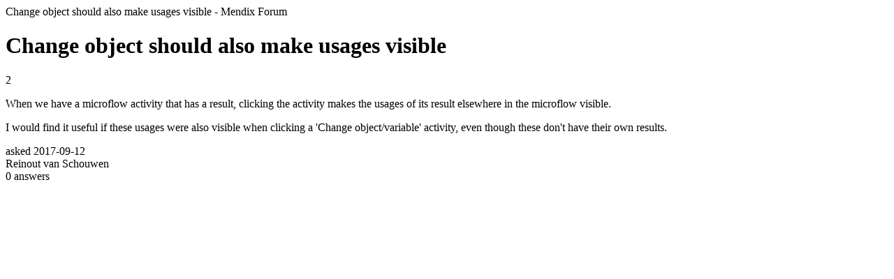

--- FILE ---
content_type: text/html;charset=utf-8
request_url: https://community.mendix.com/link/spaces/studio-pro/ideas/426
body_size: 637
content:
<html>
<head>
	<title>Change object should also make usages visible | Mendix Forum</title>
	<meta name="Description" content="When we have a microflow activity that has a result, clicking the activity makes the usages of its result elsewhere in the microflow visible.
I would find it useful if these usages were also visible when clicking a 'Change object/variable' activity, even though these don't have their own results.
">
</head>
<body itemscope itemtype="https://schema.org/QAPage">
	<header>Change object should also make usages visible - Mendix Forum</header>
	<div itemprop = 'mainEntity' itemscope itemtype='http://schema.org/Question'>
		<h1 itemprop='name'>Change object should also make usages visible</h1>
		<div itemprop='upvoteCount'>2</div>
		<div itemprop='text'><p>When we have a microflow activity that has a result, clicking the activity makes the usages of its result elsewhere in the microflow visible.</p>

<p>I would find it useful if these usages were also visible when clicking a &#39;Change object/variable&#39; activity, even though these don&#39;t have their own results.</p>
</div>
		<div>asked
			<time itemprop='dateCreated' datetime='2017-09-12'>2017-09-12</time>
		</div>
		<div itemprop='author' itemscope itemtype='http://schema.org/Person'><span itemprop='name'>Reinout van Schouwen</span></div>
		<div><span itemprop='answerCount'>0</span> answers</div>
		
	</div>
</body>

</html>
